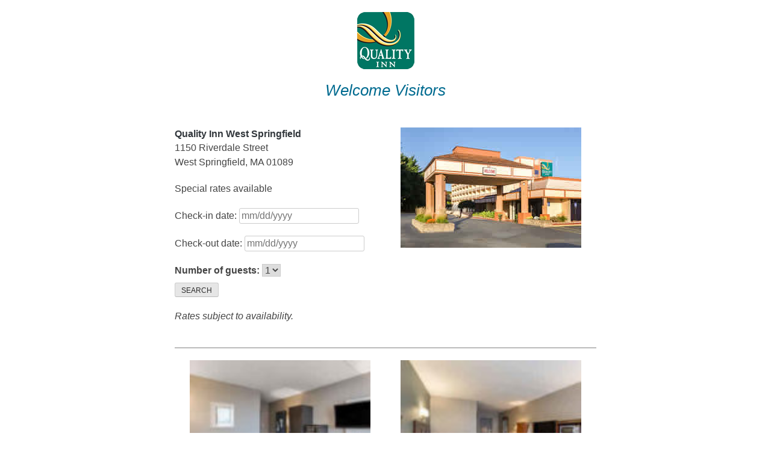

--- FILE ---
content_type: text/html; charset=UTF-8
request_url: https://campustravel.com/hotel-info/quality-inn-west-springfield/
body_size: 8472
content:
<!doctype html>
<html lang="en-US">
<head>
	<meta charset="UTF-8">
	<meta name="viewport" content="width=device-width, initial-scale=1">
	<link rel="profile" href="http://gmpg.org/xfn/11">
	  <link rel="stylesheet" type="text/css" media="all" href="https://code.jquery.com/ui/1.12.1/themes/base/jquery-ui.css">
  <style>
  	body {
		font-family: Arial, Helvetica, sans-serif;
	}

	table {
		font-size: 1em;
	}

	.ui-draggable, .ui-droppable {
		background-position: top;
	}
	</style>
  <title>Quality Inn West Springfield &#8211; Campus Travel Management</title>
<meta name='robots' content='max-image-preview:large' />
<link rel='dns-prefetch' href='//www.googletagmanager.com' />
<link rel='dns-prefetch' href='//fonts.googleapis.com' />
<link rel="alternate" type="application/rss+xml" title="Campus Travel Management &raquo; Feed" href="https://campustravel.com/feed/" />
<link rel="alternate" type="application/rss+xml" title="Campus Travel Management &raquo; Comments Feed" href="https://campustravel.com/comments/feed/" />
<link rel="alternate" title="oEmbed (JSON)" type="application/json+oembed" href="https://campustravel.com/wp-json/oembed/1.0/embed?url=https%3A%2F%2Fcampustravel.com%2Fhotel-info%2Fquality-inn-west-springfield%2F" />
<link rel="alternate" title="oEmbed (XML)" type="text/xml+oembed" href="https://campustravel.com/wp-json/oembed/1.0/embed?url=https%3A%2F%2Fcampustravel.com%2Fhotel-info%2Fquality-inn-west-springfield%2F&#038;format=xml" />
<style id='wp-img-auto-sizes-contain-inline-css' type='text/css'>
img:is([sizes=auto i],[sizes^="auto," i]){contain-intrinsic-size:3000px 1500px}
/*# sourceURL=wp-img-auto-sizes-contain-inline-css */
</style>
<style id='wp-emoji-styles-inline-css' type='text/css'>

	img.wp-smiley, img.emoji {
		display: inline !important;
		border: none !important;
		box-shadow: none !important;
		height: 1em !important;
		width: 1em !important;
		margin: 0 0.07em !important;
		vertical-align: -0.1em !important;
		background: none !important;
		padding: 0 !important;
	}
/*# sourceURL=wp-emoji-styles-inline-css */
</style>
<style id='wp-block-library-inline-css' type='text/css'>
:root{--wp-block-synced-color:#7a00df;--wp-block-synced-color--rgb:122,0,223;--wp-bound-block-color:var(--wp-block-synced-color);--wp-editor-canvas-background:#ddd;--wp-admin-theme-color:#007cba;--wp-admin-theme-color--rgb:0,124,186;--wp-admin-theme-color-darker-10:#006ba1;--wp-admin-theme-color-darker-10--rgb:0,107,160.5;--wp-admin-theme-color-darker-20:#005a87;--wp-admin-theme-color-darker-20--rgb:0,90,135;--wp-admin-border-width-focus:2px}@media (min-resolution:192dpi){:root{--wp-admin-border-width-focus:1.5px}}.wp-element-button{cursor:pointer}:root .has-very-light-gray-background-color{background-color:#eee}:root .has-very-dark-gray-background-color{background-color:#313131}:root .has-very-light-gray-color{color:#eee}:root .has-very-dark-gray-color{color:#313131}:root .has-vivid-green-cyan-to-vivid-cyan-blue-gradient-background{background:linear-gradient(135deg,#00d084,#0693e3)}:root .has-purple-crush-gradient-background{background:linear-gradient(135deg,#34e2e4,#4721fb 50%,#ab1dfe)}:root .has-hazy-dawn-gradient-background{background:linear-gradient(135deg,#faaca8,#dad0ec)}:root .has-subdued-olive-gradient-background{background:linear-gradient(135deg,#fafae1,#67a671)}:root .has-atomic-cream-gradient-background{background:linear-gradient(135deg,#fdd79a,#004a59)}:root .has-nightshade-gradient-background{background:linear-gradient(135deg,#330968,#31cdcf)}:root .has-midnight-gradient-background{background:linear-gradient(135deg,#020381,#2874fc)}:root{--wp--preset--font-size--normal:16px;--wp--preset--font-size--huge:42px}.has-regular-font-size{font-size:1em}.has-larger-font-size{font-size:2.625em}.has-normal-font-size{font-size:var(--wp--preset--font-size--normal)}.has-huge-font-size{font-size:var(--wp--preset--font-size--huge)}.has-text-align-center{text-align:center}.has-text-align-left{text-align:left}.has-text-align-right{text-align:right}.has-fit-text{white-space:nowrap!important}#end-resizable-editor-section{display:none}.aligncenter{clear:both}.items-justified-left{justify-content:flex-start}.items-justified-center{justify-content:center}.items-justified-right{justify-content:flex-end}.items-justified-space-between{justify-content:space-between}.screen-reader-text{border:0;clip-path:inset(50%);height:1px;margin:-1px;overflow:hidden;padding:0;position:absolute;width:1px;word-wrap:normal!important}.screen-reader-text:focus{background-color:#ddd;clip-path:none;color:#444;display:block;font-size:1em;height:auto;left:5px;line-height:normal;padding:15px 23px 14px;text-decoration:none;top:5px;width:auto;z-index:100000}html :where(.has-border-color){border-style:solid}html :where([style*=border-top-color]){border-top-style:solid}html :where([style*=border-right-color]){border-right-style:solid}html :where([style*=border-bottom-color]){border-bottom-style:solid}html :where([style*=border-left-color]){border-left-style:solid}html :where([style*=border-width]){border-style:solid}html :where([style*=border-top-width]){border-top-style:solid}html :where([style*=border-right-width]){border-right-style:solid}html :where([style*=border-bottom-width]){border-bottom-style:solid}html :where([style*=border-left-width]){border-left-style:solid}html :where(img[class*=wp-image-]){height:auto;max-width:100%}:where(figure){margin:0 0 1em}html :where(.is-position-sticky){--wp-admin--admin-bar--position-offset:var(--wp-admin--admin-bar--height,0px)}@media screen and (max-width:600px){html :where(.is-position-sticky){--wp-admin--admin-bar--position-offset:0px}}

/*# sourceURL=wp-block-library-inline-css */
</style><style id='global-styles-inline-css' type='text/css'>
:root{--wp--preset--aspect-ratio--square: 1;--wp--preset--aspect-ratio--4-3: 4/3;--wp--preset--aspect-ratio--3-4: 3/4;--wp--preset--aspect-ratio--3-2: 3/2;--wp--preset--aspect-ratio--2-3: 2/3;--wp--preset--aspect-ratio--16-9: 16/9;--wp--preset--aspect-ratio--9-16: 9/16;--wp--preset--color--black: #000000;--wp--preset--color--cyan-bluish-gray: #abb8c3;--wp--preset--color--white: #ffffff;--wp--preset--color--pale-pink: #f78da7;--wp--preset--color--vivid-red: #cf2e2e;--wp--preset--color--luminous-vivid-orange: #ff6900;--wp--preset--color--luminous-vivid-amber: #fcb900;--wp--preset--color--light-green-cyan: #7bdcb5;--wp--preset--color--vivid-green-cyan: #00d084;--wp--preset--color--pale-cyan-blue: #8ed1fc;--wp--preset--color--vivid-cyan-blue: #0693e3;--wp--preset--color--vivid-purple: #9b51e0;--wp--preset--color--strong-blue: #0073aa;--wp--preset--color--lighter-blue: #229fd8;--wp--preset--color--very-light-gray: #eee;--wp--preset--color--very-dark-gray: #444;--wp--preset--gradient--vivid-cyan-blue-to-vivid-purple: linear-gradient(135deg,rgb(6,147,227) 0%,rgb(155,81,224) 100%);--wp--preset--gradient--light-green-cyan-to-vivid-green-cyan: linear-gradient(135deg,rgb(122,220,180) 0%,rgb(0,208,130) 100%);--wp--preset--gradient--luminous-vivid-amber-to-luminous-vivid-orange: linear-gradient(135deg,rgb(252,185,0) 0%,rgb(255,105,0) 100%);--wp--preset--gradient--luminous-vivid-orange-to-vivid-red: linear-gradient(135deg,rgb(255,105,0) 0%,rgb(207,46,46) 100%);--wp--preset--gradient--very-light-gray-to-cyan-bluish-gray: linear-gradient(135deg,rgb(238,238,238) 0%,rgb(169,184,195) 100%);--wp--preset--gradient--cool-to-warm-spectrum: linear-gradient(135deg,rgb(74,234,220) 0%,rgb(151,120,209) 20%,rgb(207,42,186) 40%,rgb(238,44,130) 60%,rgb(251,105,98) 80%,rgb(254,248,76) 100%);--wp--preset--gradient--blush-light-purple: linear-gradient(135deg,rgb(255,206,236) 0%,rgb(152,150,240) 100%);--wp--preset--gradient--blush-bordeaux: linear-gradient(135deg,rgb(254,205,165) 0%,rgb(254,45,45) 50%,rgb(107,0,62) 100%);--wp--preset--gradient--luminous-dusk: linear-gradient(135deg,rgb(255,203,112) 0%,rgb(199,81,192) 50%,rgb(65,88,208) 100%);--wp--preset--gradient--pale-ocean: linear-gradient(135deg,rgb(255,245,203) 0%,rgb(182,227,212) 50%,rgb(51,167,181) 100%);--wp--preset--gradient--electric-grass: linear-gradient(135deg,rgb(202,248,128) 0%,rgb(113,206,126) 100%);--wp--preset--gradient--midnight: linear-gradient(135deg,rgb(2,3,129) 0%,rgb(40,116,252) 100%);--wp--preset--font-size--small: 13px;--wp--preset--font-size--medium: 20px;--wp--preset--font-size--large: 36px;--wp--preset--font-size--x-large: 42px;--wp--preset--spacing--20: 0.44rem;--wp--preset--spacing--30: 0.67rem;--wp--preset--spacing--40: 1rem;--wp--preset--spacing--50: 1.5rem;--wp--preset--spacing--60: 2.25rem;--wp--preset--spacing--70: 3.38rem;--wp--preset--spacing--80: 5.06rem;--wp--preset--shadow--natural: 6px 6px 9px rgba(0, 0, 0, 0.2);--wp--preset--shadow--deep: 12px 12px 50px rgba(0, 0, 0, 0.4);--wp--preset--shadow--sharp: 6px 6px 0px rgba(0, 0, 0, 0.2);--wp--preset--shadow--outlined: 6px 6px 0px -3px rgb(255, 255, 255), 6px 6px rgb(0, 0, 0);--wp--preset--shadow--crisp: 6px 6px 0px rgb(0, 0, 0);}:where(.is-layout-flex){gap: 0.5em;}:where(.is-layout-grid){gap: 0.5em;}body .is-layout-flex{display: flex;}.is-layout-flex{flex-wrap: wrap;align-items: center;}.is-layout-flex > :is(*, div){margin: 0;}body .is-layout-grid{display: grid;}.is-layout-grid > :is(*, div){margin: 0;}:where(.wp-block-columns.is-layout-flex){gap: 2em;}:where(.wp-block-columns.is-layout-grid){gap: 2em;}:where(.wp-block-post-template.is-layout-flex){gap: 1.25em;}:where(.wp-block-post-template.is-layout-grid){gap: 1.25em;}.has-black-color{color: var(--wp--preset--color--black) !important;}.has-cyan-bluish-gray-color{color: var(--wp--preset--color--cyan-bluish-gray) !important;}.has-white-color{color: var(--wp--preset--color--white) !important;}.has-pale-pink-color{color: var(--wp--preset--color--pale-pink) !important;}.has-vivid-red-color{color: var(--wp--preset--color--vivid-red) !important;}.has-luminous-vivid-orange-color{color: var(--wp--preset--color--luminous-vivid-orange) !important;}.has-luminous-vivid-amber-color{color: var(--wp--preset--color--luminous-vivid-amber) !important;}.has-light-green-cyan-color{color: var(--wp--preset--color--light-green-cyan) !important;}.has-vivid-green-cyan-color{color: var(--wp--preset--color--vivid-green-cyan) !important;}.has-pale-cyan-blue-color{color: var(--wp--preset--color--pale-cyan-blue) !important;}.has-vivid-cyan-blue-color{color: var(--wp--preset--color--vivid-cyan-blue) !important;}.has-vivid-purple-color{color: var(--wp--preset--color--vivid-purple) !important;}.has-black-background-color{background-color: var(--wp--preset--color--black) !important;}.has-cyan-bluish-gray-background-color{background-color: var(--wp--preset--color--cyan-bluish-gray) !important;}.has-white-background-color{background-color: var(--wp--preset--color--white) !important;}.has-pale-pink-background-color{background-color: var(--wp--preset--color--pale-pink) !important;}.has-vivid-red-background-color{background-color: var(--wp--preset--color--vivid-red) !important;}.has-luminous-vivid-orange-background-color{background-color: var(--wp--preset--color--luminous-vivid-orange) !important;}.has-luminous-vivid-amber-background-color{background-color: var(--wp--preset--color--luminous-vivid-amber) !important;}.has-light-green-cyan-background-color{background-color: var(--wp--preset--color--light-green-cyan) !important;}.has-vivid-green-cyan-background-color{background-color: var(--wp--preset--color--vivid-green-cyan) !important;}.has-pale-cyan-blue-background-color{background-color: var(--wp--preset--color--pale-cyan-blue) !important;}.has-vivid-cyan-blue-background-color{background-color: var(--wp--preset--color--vivid-cyan-blue) !important;}.has-vivid-purple-background-color{background-color: var(--wp--preset--color--vivid-purple) !important;}.has-black-border-color{border-color: var(--wp--preset--color--black) !important;}.has-cyan-bluish-gray-border-color{border-color: var(--wp--preset--color--cyan-bluish-gray) !important;}.has-white-border-color{border-color: var(--wp--preset--color--white) !important;}.has-pale-pink-border-color{border-color: var(--wp--preset--color--pale-pink) !important;}.has-vivid-red-border-color{border-color: var(--wp--preset--color--vivid-red) !important;}.has-luminous-vivid-orange-border-color{border-color: var(--wp--preset--color--luminous-vivid-orange) !important;}.has-luminous-vivid-amber-border-color{border-color: var(--wp--preset--color--luminous-vivid-amber) !important;}.has-light-green-cyan-border-color{border-color: var(--wp--preset--color--light-green-cyan) !important;}.has-vivid-green-cyan-border-color{border-color: var(--wp--preset--color--vivid-green-cyan) !important;}.has-pale-cyan-blue-border-color{border-color: var(--wp--preset--color--pale-cyan-blue) !important;}.has-vivid-cyan-blue-border-color{border-color: var(--wp--preset--color--vivid-cyan-blue) !important;}.has-vivid-purple-border-color{border-color: var(--wp--preset--color--vivid-purple) !important;}.has-vivid-cyan-blue-to-vivid-purple-gradient-background{background: var(--wp--preset--gradient--vivid-cyan-blue-to-vivid-purple) !important;}.has-light-green-cyan-to-vivid-green-cyan-gradient-background{background: var(--wp--preset--gradient--light-green-cyan-to-vivid-green-cyan) !important;}.has-luminous-vivid-amber-to-luminous-vivid-orange-gradient-background{background: var(--wp--preset--gradient--luminous-vivid-amber-to-luminous-vivid-orange) !important;}.has-luminous-vivid-orange-to-vivid-red-gradient-background{background: var(--wp--preset--gradient--luminous-vivid-orange-to-vivid-red) !important;}.has-very-light-gray-to-cyan-bluish-gray-gradient-background{background: var(--wp--preset--gradient--very-light-gray-to-cyan-bluish-gray) !important;}.has-cool-to-warm-spectrum-gradient-background{background: var(--wp--preset--gradient--cool-to-warm-spectrum) !important;}.has-blush-light-purple-gradient-background{background: var(--wp--preset--gradient--blush-light-purple) !important;}.has-blush-bordeaux-gradient-background{background: var(--wp--preset--gradient--blush-bordeaux) !important;}.has-luminous-dusk-gradient-background{background: var(--wp--preset--gradient--luminous-dusk) !important;}.has-pale-ocean-gradient-background{background: var(--wp--preset--gradient--pale-ocean) !important;}.has-electric-grass-gradient-background{background: var(--wp--preset--gradient--electric-grass) !important;}.has-midnight-gradient-background{background: var(--wp--preset--gradient--midnight) !important;}.has-small-font-size{font-size: var(--wp--preset--font-size--small) !important;}.has-medium-font-size{font-size: var(--wp--preset--font-size--medium) !important;}.has-large-font-size{font-size: var(--wp--preset--font-size--large) !important;}.has-x-large-font-size{font-size: var(--wp--preset--font-size--x-large) !important;}
/*# sourceURL=global-styles-inline-css */
</style>

<style id='classic-theme-styles-inline-css' type='text/css'>
/*! This file is auto-generated */
.wp-block-button__link{color:#fff;background-color:#32373c;border-radius:9999px;box-shadow:none;text-decoration:none;padding:calc(.667em + 2px) calc(1.333em + 2px);font-size:1.125em}.wp-block-file__button{background:#32373c;color:#fff;text-decoration:none}
/*# sourceURL=/wp-includes/css/classic-themes.min.css */
</style>
<link rel='stylesheet' id='gutenbergbase-style-css' href='https://campustravel.com/wp-content/themes/campustraveltheme/style.css?ver=6.9' type='text/css' media='all' />
<link rel='stylesheet' id='ctthemeblocks-style-css' href='https://campustravel.com/wp-content/themes/campustraveltheme/css/blocks.css?ver=6.9' type='text/css' media='all' />
<link rel='stylesheet' id='cttheme-fonts-css' href='https://fonts.googleapis.com/css?family=Noto+Serif%3A400%2C400italic%2C700%2C700italic&#038;subset=latin%2Clatin-ext&#038;ver=6.9' type='text/css' media='all' />

<!-- Google tag (gtag.js) snippet added by Site Kit -->
<!-- Google Analytics snippet added by Site Kit -->
<script type="text/javascript" src="https://www.googletagmanager.com/gtag/js?id=GT-MR8NVPL" id="google_gtagjs-js" async></script>
<script type="text/javascript" id="google_gtagjs-js-after">
/* <![CDATA[ */
window.dataLayer = window.dataLayer || [];function gtag(){dataLayer.push(arguments);}
gtag("set","linker",{"domains":["campustravel.com"]});
gtag("js", new Date());
gtag("set", "developer_id.dZTNiMT", true);
gtag("config", "GT-MR8NVPL");
//# sourceURL=google_gtagjs-js-after
/* ]]> */
</script>
<link rel="https://api.w.org/" href="https://campustravel.com/wp-json/" /><link rel="EditURI" type="application/rsd+xml" title="RSD" href="https://campustravel.com/xmlrpc.php?rsd" />
<meta name="generator" content="WordPress 6.9" />
<link rel="canonical" href="https://campustravel.com/hotel-info/quality-inn-west-springfield/" />
<link rel='shortlink' href='https://campustravel.com/?p=5244' />
<meta name="generator" content="Site Kit by Google 1.168.0" /><link rel="icon" href="https://campustravel.com/wp-content/uploads/2019/10/cropped-ctm-favicon-32x32.png" sizes="32x32" />
<link rel="icon" href="https://campustravel.com/wp-content/uploads/2019/10/cropped-ctm-favicon-192x192.png" sizes="192x192" />
<link rel="apple-touch-icon" href="https://campustravel.com/wp-content/uploads/2019/10/cropped-ctm-favicon-180x180.png" />
<meta name="msapplication-TileImage" content="https://campustravel.com/wp-content/uploads/2019/10/cropped-ctm-favicon-270x270.png" />
		<style type="text/css" id="wp-custom-css">
			.mtsnb-content a {
	text-decoration: underline;
}

.mtsnb-content a:hover {
	text-decoration: none;
}

.postid-4149 a {
	color: #002855;
}
		</style>
		  <script src="https://code.jquery.com/jquery-1.12.4.js"></script>
  <script src="https://code.jquery.com/ui/1.12.1/jquery-ui.js"></script>
  <script>
      jQuery(document).ready(function () {
    
        jQuery("#dt1").datepicker({
            dateFormat: "mm-dd-yy",
            minDate: 0,
            numberOfMonths: 2,
            onSelect: function (date) {
                var date2 = jQuery('#dt1').datepicker('getDate');
                date2.setDate(date2.getDate() + 1);
                //jQuery('#dt2').datepicker('setDate', date2);
                //sets minDate to dt1 date + 1
                jQuery('#dt2').datepicker('option', 'minDate', date2);
            }
        });
        jQuery('#dt2').datepicker({
            dateFormat: "mm-dd-yy",
            numberOfMonths: 2,
            onClose: function () {
                var dt1 = jQuery('#dt1').datepicker('getDate');
                console.log(dt1);
                var dt2 = jQuery('#dt2').datepicker('getDate');
                if (dt2 <= dt1) {
                    var minDate = jQuery('#dt2').datepicker('option', 'minDate');
                    jQuery('#dt2').datepicker('setDate', minDate);
                }
            }
        });
    });
  </script>
</head>

<body class="wp-singular hotel-info-template-default single single-hotel-info postid-5244 wp-embed-responsive wp-theme-campustraveltheme">
<div id="page" class="site">
	<a class="skip-link screen-reader-text" href="#primary">Skip to content</a>


	<main id="primary" class="site-main">

	
<article id="post-5244" class="post-5244 hotel-info type-hotel-info status-publish hentry">
	<header class="entry-header">
		<img src="https://campustravel.com/wp-content/uploads/2019/07/qualityinn2019.png" class="hotel-logo" />
		<h1>Welcome Visitors</h1>
	</header><!-- .entry-header -->

	<div class="entry-content">
		<div class="trip-details">
		    <div class="details-search">
		    	<h3>Quality Inn West Springfield</h3>
				<p class="address">1150 Riverdale Street<br />
				   	West Springfield, MA 01089			 	</p>
			 	<p>Special rates available</p>

			 	<form class="form-inline reservation-horizontal clearfix" method="GET" action="https://www-amer.epower.amadeus.com/ctm//" target="_self" name="reservationform1" id="reservationform1">
			    	
						<p>Check-in date: 
							<input type="text" name="CheckInDate" id="dt1" placeholder="mm/dd/yyyy" class="datepick"> </p>
						<p>Check-out date: 
							<input type="text" name="CheckOutDate" id="dt2" placeholder="mm/dd/yyyy" class="datepick"> </p>			  
																		
						<label>Number of guests: </label>
			            <select class="form-control hidden" name="RoomAdultChild">
			             	<option value="1">1</option><option value="2">2</option><option value="3">3</option><option value="4">4</option></select>
			            <br>
						  
			            <div class="row">
							<input type="hidden" name="CityCode" value="SFY;C">
							<input type="hidden" name="Property" value="QISFY005">
							<input type="hidden" name="AmadeusDistanceMeasureUnit" value="50">
							<input type="hidden" name="AmadeusMeasureUnit" value="M">
							<input type="hidden" name="ProviderSelection" value="OnlyAmadeus">
							<input type="hidden" name="Page" value="HotelFeatures">
							<input type="hidden" name="Method" value="HotelSearch">

							<button type="submit" class="btn btn-success btn-block">SEARCH</button>
						</div>
			          </form>
			          <p><em>Rates subject to availability.</em></p>
		    </div>
		    <div class="details-pic">
			    	
							<span class="pic"><img width="300" height="200" src="https://campustravel.com/wp-content/uploads/2019/07/qual1.jpg" class="attachment-full size-full" alt="" decoding="async" fetchpriority="high" /></span>

									    </div>
		</div>
		
				<section class="featured-pics">

				
					
						<span class="pic"><img width="143" height="114" src="https://campustravel.com/wp-content/uploads/2019/07/qual2-143x114.jpg" class="attachment-thumbnail size-thumbnail" alt="" decoding="async" /></span>

						
				
					
						<span class="pic"><img width="143" height="114" src="https://campustravel.com/wp-content/uploads/2019/07/qual3-143x114.jpg" class="attachment-thumbnail size-thumbnail" alt="" decoding="async" /></span>

						
				
				</section>

					<section class="hotel-description">
					<p>Our West Springfield hotel is part of the Springfield metro area and has easy access to surrounding destinations and the Connecticut River. We’re 30 minutes from an array of cultural attractions and educational institutions in Pioneer Valley.</p>
<p>You’ll appreciate our genuine service from people who are professional, responsive and friendly. Take advantage of the amenities at our pet-friendly, smoke-free West Springfield Quality Inn hotel.</p>
				</section>
		
				<section class="featured-pics">

				
					
						<span class="pic"><img width="143" height="114" src="https://campustravel.com/wp-content/uploads/2019/07/qual4-143x114.jpg" class="attachment-thumbnail size-thumbnail" alt="" decoding="async" loading="lazy" /></span>

						
				
					
						<span class="pic"><img width="143" height="114" src="https://campustravel.com/wp-content/uploads/2019/07/qual5-143x114.jpg" class="attachment-thumbnail size-thumbnail" alt="" decoding="async" loading="lazy" /></span>

						
				
				</section>

					<section class="amenities">
						<p>Amenities include:</p>
						<ul>
<li>114 non-smoking guest rooms</li>
<li>Handicapped accessible rooms</li>
<li>Complimentary parking</li>
<li>Complimentary fitness center</li>
<li>24-hour complimentary business center</li>
<li>Complimentary newspaper</li>
<li>Seasonal outdoor swimming pool</li>
<li>Complimentary expanded Continental breakfast buffet</li>
<li>Complimentary wireless internet access in guest rooms and throughout hotel</li>
<li>Self-serve laundry service available</li>
<li>Pet friendly (fee applies)</li>
<li>Languages spoken: English, Spanish, Mandarin, Malay</li>
</ul>
					</section>
	</div><!-- .entry-content -->

	</article><!-- #post-5244 -->

	</main><!-- #primary -->


<footer id="colophon" class="site-footer">
	<div class="site-info">
		<p>Copyright &copy; Campus Travel Management, Inc. All rights reserved. </p>
		<div class="menu-footer-menu-container"><ul id="footer-menu" class="menu"><li id="menu-item-6957" class="menu-item menu-item-type-custom menu-item-object-custom menu-item-6957"><a href="mailto:Webmaster@campustravel.com">Webmaster</a></li>
<li id="menu-item-173" class="menu-item menu-item-type-post_type menu-item-object-page menu-item-173"><a href="https://campustravel.com/disclaimer/">Privacy Policy</a></li>
<li id="menu-item-172" class="menu-item menu-item-type-post_type menu-item-object-page menu-item-172"><a href="https://campustravel.com/contact-us/">Contact Us</a></li>
</ul></div>		<p><a href="/portal">View CTM-affiliated campuses</a></p>
	</div><!-- .site-info -->
</footer><!-- #colophon -->
</div><!-- #page -->

<script type="speculationrules">
{"prefetch":[{"source":"document","where":{"and":[{"href_matches":"/*"},{"not":{"href_matches":["/wp-*.php","/wp-admin/*","/wp-content/uploads/*","/wp-content/*","/wp-content/plugins/*","/wp-content/themes/campustraveltheme/*","/*\\?(.+)"]}},{"not":{"selector_matches":"a[rel~=\"nofollow\"]"}},{"not":{"selector_matches":".no-prefetch, .no-prefetch a"}}]},"eagerness":"conservative"}]}
</script>
<script type="text/javascript" src="https://campustravel.com/wp-content/themes/campustraveltheme/js/navigation.js?ver=20151215" id="cttheme-navigation-js"></script>
<script type="text/javascript" src="https://campustravel.com/wp-content/themes/campustraveltheme/js/skip-link-focus-fix.js?ver=20151215" id="cttheme-skip-link-focus-fix-js"></script>
<script id="wp-emoji-settings" type="application/json">
{"baseUrl":"https://s.w.org/images/core/emoji/17.0.2/72x72/","ext":".png","svgUrl":"https://s.w.org/images/core/emoji/17.0.2/svg/","svgExt":".svg","source":{"concatemoji":"https://campustravel.com/wp-includes/js/wp-emoji-release.min.js?ver=6.9"}}
</script>
<script type="module">
/* <![CDATA[ */
/*! This file is auto-generated */
const a=JSON.parse(document.getElementById("wp-emoji-settings").textContent),o=(window._wpemojiSettings=a,"wpEmojiSettingsSupports"),s=["flag","emoji"];function i(e){try{var t={supportTests:e,timestamp:(new Date).valueOf()};sessionStorage.setItem(o,JSON.stringify(t))}catch(e){}}function c(e,t,n){e.clearRect(0,0,e.canvas.width,e.canvas.height),e.fillText(t,0,0);t=new Uint32Array(e.getImageData(0,0,e.canvas.width,e.canvas.height).data);e.clearRect(0,0,e.canvas.width,e.canvas.height),e.fillText(n,0,0);const a=new Uint32Array(e.getImageData(0,0,e.canvas.width,e.canvas.height).data);return t.every((e,t)=>e===a[t])}function p(e,t){e.clearRect(0,0,e.canvas.width,e.canvas.height),e.fillText(t,0,0);var n=e.getImageData(16,16,1,1);for(let e=0;e<n.data.length;e++)if(0!==n.data[e])return!1;return!0}function u(e,t,n,a){switch(t){case"flag":return n(e,"\ud83c\udff3\ufe0f\u200d\u26a7\ufe0f","\ud83c\udff3\ufe0f\u200b\u26a7\ufe0f")?!1:!n(e,"\ud83c\udde8\ud83c\uddf6","\ud83c\udde8\u200b\ud83c\uddf6")&&!n(e,"\ud83c\udff4\udb40\udc67\udb40\udc62\udb40\udc65\udb40\udc6e\udb40\udc67\udb40\udc7f","\ud83c\udff4\u200b\udb40\udc67\u200b\udb40\udc62\u200b\udb40\udc65\u200b\udb40\udc6e\u200b\udb40\udc67\u200b\udb40\udc7f");case"emoji":return!a(e,"\ud83e\u1fac8")}return!1}function f(e,t,n,a){let r;const o=(r="undefined"!=typeof WorkerGlobalScope&&self instanceof WorkerGlobalScope?new OffscreenCanvas(300,150):document.createElement("canvas")).getContext("2d",{willReadFrequently:!0}),s=(o.textBaseline="top",o.font="600 32px Arial",{});return e.forEach(e=>{s[e]=t(o,e,n,a)}),s}function r(e){var t=document.createElement("script");t.src=e,t.defer=!0,document.head.appendChild(t)}a.supports={everything:!0,everythingExceptFlag:!0},new Promise(t=>{let n=function(){try{var e=JSON.parse(sessionStorage.getItem(o));if("object"==typeof e&&"number"==typeof e.timestamp&&(new Date).valueOf()<e.timestamp+604800&&"object"==typeof e.supportTests)return e.supportTests}catch(e){}return null}();if(!n){if("undefined"!=typeof Worker&&"undefined"!=typeof OffscreenCanvas&&"undefined"!=typeof URL&&URL.createObjectURL&&"undefined"!=typeof Blob)try{var e="postMessage("+f.toString()+"("+[JSON.stringify(s),u.toString(),c.toString(),p.toString()].join(",")+"));",a=new Blob([e],{type:"text/javascript"});const r=new Worker(URL.createObjectURL(a),{name:"wpTestEmojiSupports"});return void(r.onmessage=e=>{i(n=e.data),r.terminate(),t(n)})}catch(e){}i(n=f(s,u,c,p))}t(n)}).then(e=>{for(const n in e)a.supports[n]=e[n],a.supports.everything=a.supports.everything&&a.supports[n],"flag"!==n&&(a.supports.everythingExceptFlag=a.supports.everythingExceptFlag&&a.supports[n]);var t;a.supports.everythingExceptFlag=a.supports.everythingExceptFlag&&!a.supports.flag,a.supports.everything||((t=a.source||{}).concatemoji?r(t.concatemoji):t.wpemoji&&t.twemoji&&(r(t.twemoji),r(t.wpemoji)))});
//# sourceURL=https://campustravel.com/wp-includes/js/wp-emoji-loader.min.js
/* ]]> */
</script>

</body>
</html>
